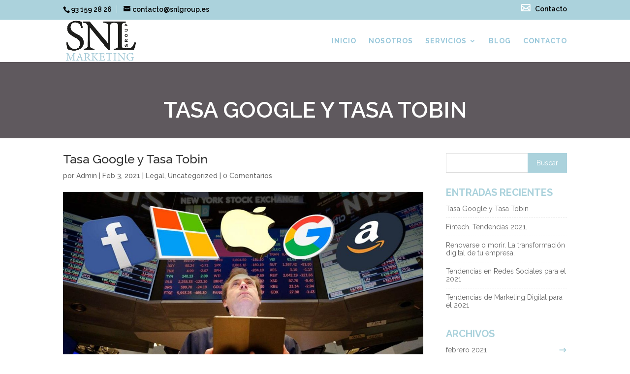

--- FILE ---
content_type: text/html; charset=UTF-8
request_url: https://snlmarketing.es/uncategorized/tasa-google-y-tasa-tobin/
body_size: 15420
content:
<!DOCTYPE html>
<html lang="es">
<head>
	<meta charset="UTF-8" />
<meta http-equiv="X-UA-Compatible" content="IE=edge">
	<link rel="pingback" href="https://snlmarketing.es/xmlrpc.php" />

	<script type="text/javascript">
		document.documentElement.className = 'js';
	</script>

	<title>Tasa Google y Tasa Tobin | SNL Marketing</title>
<meta name='robots' content='max-image-preview:large' />
	<style>img:is([sizes="auto" i], [sizes^="auto," i]) { contain-intrinsic-size: 3000px 1500px }</style>
	<link rel='dns-prefetch' href='//www.googletagmanager.com' />
<link rel='dns-prefetch' href='//fonts.googleapis.com' />
<link rel="alternate" type="application/rss+xml" title="SNL Marketing &raquo; Feed" href="https://snlmarketing.es/feed/" />
<link rel="alternate" type="application/rss+xml" title="SNL Marketing &raquo; Feed de los comentarios" href="https://snlmarketing.es/comments/feed/" />
<link rel="alternate" type="application/rss+xml" title="SNL Marketing &raquo; Comentario Tasa Google y Tasa Tobin del feed" href="https://snlmarketing.es/uncategorized/tasa-google-y-tasa-tobin/feed/" />
<meta content="DCT Finance v.1.0.5" name="generator"/>
<link rel='stylesheet' id='wp-block-library-css' href='https://snlmarketing.es/wp-includes/css/dist/block-library/style.min.css?ver=6.8.3' type='text/css' media='all' />
<style id='wp-block-library-theme-inline-css' type='text/css'>
.wp-block-audio :where(figcaption){color:#555;font-size:13px;text-align:center}.is-dark-theme .wp-block-audio :where(figcaption){color:#ffffffa6}.wp-block-audio{margin:0 0 1em}.wp-block-code{border:1px solid #ccc;border-radius:4px;font-family:Menlo,Consolas,monaco,monospace;padding:.8em 1em}.wp-block-embed :where(figcaption){color:#555;font-size:13px;text-align:center}.is-dark-theme .wp-block-embed :where(figcaption){color:#ffffffa6}.wp-block-embed{margin:0 0 1em}.blocks-gallery-caption{color:#555;font-size:13px;text-align:center}.is-dark-theme .blocks-gallery-caption{color:#ffffffa6}:root :where(.wp-block-image figcaption){color:#555;font-size:13px;text-align:center}.is-dark-theme :root :where(.wp-block-image figcaption){color:#ffffffa6}.wp-block-image{margin:0 0 1em}.wp-block-pullquote{border-bottom:4px solid;border-top:4px solid;color:currentColor;margin-bottom:1.75em}.wp-block-pullquote cite,.wp-block-pullquote footer,.wp-block-pullquote__citation{color:currentColor;font-size:.8125em;font-style:normal;text-transform:uppercase}.wp-block-quote{border-left:.25em solid;margin:0 0 1.75em;padding-left:1em}.wp-block-quote cite,.wp-block-quote footer{color:currentColor;font-size:.8125em;font-style:normal;position:relative}.wp-block-quote:where(.has-text-align-right){border-left:none;border-right:.25em solid;padding-left:0;padding-right:1em}.wp-block-quote:where(.has-text-align-center){border:none;padding-left:0}.wp-block-quote.is-large,.wp-block-quote.is-style-large,.wp-block-quote:where(.is-style-plain){border:none}.wp-block-search .wp-block-search__label{font-weight:700}.wp-block-search__button{border:1px solid #ccc;padding:.375em .625em}:where(.wp-block-group.has-background){padding:1.25em 2.375em}.wp-block-separator.has-css-opacity{opacity:.4}.wp-block-separator{border:none;border-bottom:2px solid;margin-left:auto;margin-right:auto}.wp-block-separator.has-alpha-channel-opacity{opacity:1}.wp-block-separator:not(.is-style-wide):not(.is-style-dots){width:100px}.wp-block-separator.has-background:not(.is-style-dots){border-bottom:none;height:1px}.wp-block-separator.has-background:not(.is-style-wide):not(.is-style-dots){height:2px}.wp-block-table{margin:0 0 1em}.wp-block-table td,.wp-block-table th{word-break:normal}.wp-block-table :where(figcaption){color:#555;font-size:13px;text-align:center}.is-dark-theme .wp-block-table :where(figcaption){color:#ffffffa6}.wp-block-video :where(figcaption){color:#555;font-size:13px;text-align:center}.is-dark-theme .wp-block-video :where(figcaption){color:#ffffffa6}.wp-block-video{margin:0 0 1em}:root :where(.wp-block-template-part.has-background){margin-bottom:0;margin-top:0;padding:1.25em 2.375em}
</style>
<link rel='stylesheet' id='wp-components-css' href='https://snlmarketing.es/wp-includes/css/dist/components/style.min.css?ver=6.8.3' type='text/css' media='all' />
<link rel='stylesheet' id='wp-preferences-css' href='https://snlmarketing.es/wp-includes/css/dist/preferences/style.min.css?ver=6.8.3' type='text/css' media='all' />
<link rel='stylesheet' id='wp-block-editor-css' href='https://snlmarketing.es/wp-includes/css/dist/block-editor/style.min.css?ver=6.8.3' type='text/css' media='all' />
<link rel='stylesheet' id='popup-maker-block-library-style-css' href='https://snlmarketing.es/wp-content/plugins/popup-maker/dist/packages/block-library-style.css?ver=dbea705cfafe089d65f1' type='text/css' media='all' />
<style id='global-styles-inline-css' type='text/css'>
:root{--wp--preset--aspect-ratio--square: 1;--wp--preset--aspect-ratio--4-3: 4/3;--wp--preset--aspect-ratio--3-4: 3/4;--wp--preset--aspect-ratio--3-2: 3/2;--wp--preset--aspect-ratio--2-3: 2/3;--wp--preset--aspect-ratio--16-9: 16/9;--wp--preset--aspect-ratio--9-16: 9/16;--wp--preset--color--black: #000000;--wp--preset--color--cyan-bluish-gray: #abb8c3;--wp--preset--color--white: #ffffff;--wp--preset--color--pale-pink: #f78da7;--wp--preset--color--vivid-red: #cf2e2e;--wp--preset--color--luminous-vivid-orange: #ff6900;--wp--preset--color--luminous-vivid-amber: #fcb900;--wp--preset--color--light-green-cyan: #7bdcb5;--wp--preset--color--vivid-green-cyan: #00d084;--wp--preset--color--pale-cyan-blue: #8ed1fc;--wp--preset--color--vivid-cyan-blue: #0693e3;--wp--preset--color--vivid-purple: #9b51e0;--wp--preset--gradient--vivid-cyan-blue-to-vivid-purple: linear-gradient(135deg,rgba(6,147,227,1) 0%,rgb(155,81,224) 100%);--wp--preset--gradient--light-green-cyan-to-vivid-green-cyan: linear-gradient(135deg,rgb(122,220,180) 0%,rgb(0,208,130) 100%);--wp--preset--gradient--luminous-vivid-amber-to-luminous-vivid-orange: linear-gradient(135deg,rgba(252,185,0,1) 0%,rgba(255,105,0,1) 100%);--wp--preset--gradient--luminous-vivid-orange-to-vivid-red: linear-gradient(135deg,rgba(255,105,0,1) 0%,rgb(207,46,46) 100%);--wp--preset--gradient--very-light-gray-to-cyan-bluish-gray: linear-gradient(135deg,rgb(238,238,238) 0%,rgb(169,184,195) 100%);--wp--preset--gradient--cool-to-warm-spectrum: linear-gradient(135deg,rgb(74,234,220) 0%,rgb(151,120,209) 20%,rgb(207,42,186) 40%,rgb(238,44,130) 60%,rgb(251,105,98) 80%,rgb(254,248,76) 100%);--wp--preset--gradient--blush-light-purple: linear-gradient(135deg,rgb(255,206,236) 0%,rgb(152,150,240) 100%);--wp--preset--gradient--blush-bordeaux: linear-gradient(135deg,rgb(254,205,165) 0%,rgb(254,45,45) 50%,rgb(107,0,62) 100%);--wp--preset--gradient--luminous-dusk: linear-gradient(135deg,rgb(255,203,112) 0%,rgb(199,81,192) 50%,rgb(65,88,208) 100%);--wp--preset--gradient--pale-ocean: linear-gradient(135deg,rgb(255,245,203) 0%,rgb(182,227,212) 50%,rgb(51,167,181) 100%);--wp--preset--gradient--electric-grass: linear-gradient(135deg,rgb(202,248,128) 0%,rgb(113,206,126) 100%);--wp--preset--gradient--midnight: linear-gradient(135deg,rgb(2,3,129) 0%,rgb(40,116,252) 100%);--wp--preset--font-size--small: 13px;--wp--preset--font-size--medium: 20px;--wp--preset--font-size--large: 36px;--wp--preset--font-size--x-large: 42px;--wp--preset--spacing--20: 0.44rem;--wp--preset--spacing--30: 0.67rem;--wp--preset--spacing--40: 1rem;--wp--preset--spacing--50: 1.5rem;--wp--preset--spacing--60: 2.25rem;--wp--preset--spacing--70: 3.38rem;--wp--preset--spacing--80: 5.06rem;--wp--preset--shadow--natural: 6px 6px 9px rgba(0, 0, 0, 0.2);--wp--preset--shadow--deep: 12px 12px 50px rgba(0, 0, 0, 0.4);--wp--preset--shadow--sharp: 6px 6px 0px rgba(0, 0, 0, 0.2);--wp--preset--shadow--outlined: 6px 6px 0px -3px rgba(255, 255, 255, 1), 6px 6px rgba(0, 0, 0, 1);--wp--preset--shadow--crisp: 6px 6px 0px rgba(0, 0, 0, 1);}:root { --wp--style--global--content-size: 823px;--wp--style--global--wide-size: 1080px; }:where(body) { margin: 0; }.wp-site-blocks > .alignleft { float: left; margin-right: 2em; }.wp-site-blocks > .alignright { float: right; margin-left: 2em; }.wp-site-blocks > .aligncenter { justify-content: center; margin-left: auto; margin-right: auto; }:where(.is-layout-flex){gap: 0.5em;}:where(.is-layout-grid){gap: 0.5em;}.is-layout-flow > .alignleft{float: left;margin-inline-start: 0;margin-inline-end: 2em;}.is-layout-flow > .alignright{float: right;margin-inline-start: 2em;margin-inline-end: 0;}.is-layout-flow > .aligncenter{margin-left: auto !important;margin-right: auto !important;}.is-layout-constrained > .alignleft{float: left;margin-inline-start: 0;margin-inline-end: 2em;}.is-layout-constrained > .alignright{float: right;margin-inline-start: 2em;margin-inline-end: 0;}.is-layout-constrained > .aligncenter{margin-left: auto !important;margin-right: auto !important;}.is-layout-constrained > :where(:not(.alignleft):not(.alignright):not(.alignfull)){max-width: var(--wp--style--global--content-size);margin-left: auto !important;margin-right: auto !important;}.is-layout-constrained > .alignwide{max-width: var(--wp--style--global--wide-size);}body .is-layout-flex{display: flex;}.is-layout-flex{flex-wrap: wrap;align-items: center;}.is-layout-flex > :is(*, div){margin: 0;}body .is-layout-grid{display: grid;}.is-layout-grid > :is(*, div){margin: 0;}body{padding-top: 0px;padding-right: 0px;padding-bottom: 0px;padding-left: 0px;}a:where(:not(.wp-element-button)){text-decoration: underline;}:root :where(.wp-element-button, .wp-block-button__link){background-color: #32373c;border-width: 0;color: #fff;font-family: inherit;font-size: inherit;line-height: inherit;padding: calc(0.667em + 2px) calc(1.333em + 2px);text-decoration: none;}.has-black-color{color: var(--wp--preset--color--black) !important;}.has-cyan-bluish-gray-color{color: var(--wp--preset--color--cyan-bluish-gray) !important;}.has-white-color{color: var(--wp--preset--color--white) !important;}.has-pale-pink-color{color: var(--wp--preset--color--pale-pink) !important;}.has-vivid-red-color{color: var(--wp--preset--color--vivid-red) !important;}.has-luminous-vivid-orange-color{color: var(--wp--preset--color--luminous-vivid-orange) !important;}.has-luminous-vivid-amber-color{color: var(--wp--preset--color--luminous-vivid-amber) !important;}.has-light-green-cyan-color{color: var(--wp--preset--color--light-green-cyan) !important;}.has-vivid-green-cyan-color{color: var(--wp--preset--color--vivid-green-cyan) !important;}.has-pale-cyan-blue-color{color: var(--wp--preset--color--pale-cyan-blue) !important;}.has-vivid-cyan-blue-color{color: var(--wp--preset--color--vivid-cyan-blue) !important;}.has-vivid-purple-color{color: var(--wp--preset--color--vivid-purple) !important;}.has-black-background-color{background-color: var(--wp--preset--color--black) !important;}.has-cyan-bluish-gray-background-color{background-color: var(--wp--preset--color--cyan-bluish-gray) !important;}.has-white-background-color{background-color: var(--wp--preset--color--white) !important;}.has-pale-pink-background-color{background-color: var(--wp--preset--color--pale-pink) !important;}.has-vivid-red-background-color{background-color: var(--wp--preset--color--vivid-red) !important;}.has-luminous-vivid-orange-background-color{background-color: var(--wp--preset--color--luminous-vivid-orange) !important;}.has-luminous-vivid-amber-background-color{background-color: var(--wp--preset--color--luminous-vivid-amber) !important;}.has-light-green-cyan-background-color{background-color: var(--wp--preset--color--light-green-cyan) !important;}.has-vivid-green-cyan-background-color{background-color: var(--wp--preset--color--vivid-green-cyan) !important;}.has-pale-cyan-blue-background-color{background-color: var(--wp--preset--color--pale-cyan-blue) !important;}.has-vivid-cyan-blue-background-color{background-color: var(--wp--preset--color--vivid-cyan-blue) !important;}.has-vivid-purple-background-color{background-color: var(--wp--preset--color--vivid-purple) !important;}.has-black-border-color{border-color: var(--wp--preset--color--black) !important;}.has-cyan-bluish-gray-border-color{border-color: var(--wp--preset--color--cyan-bluish-gray) !important;}.has-white-border-color{border-color: var(--wp--preset--color--white) !important;}.has-pale-pink-border-color{border-color: var(--wp--preset--color--pale-pink) !important;}.has-vivid-red-border-color{border-color: var(--wp--preset--color--vivid-red) !important;}.has-luminous-vivid-orange-border-color{border-color: var(--wp--preset--color--luminous-vivid-orange) !important;}.has-luminous-vivid-amber-border-color{border-color: var(--wp--preset--color--luminous-vivid-amber) !important;}.has-light-green-cyan-border-color{border-color: var(--wp--preset--color--light-green-cyan) !important;}.has-vivid-green-cyan-border-color{border-color: var(--wp--preset--color--vivid-green-cyan) !important;}.has-pale-cyan-blue-border-color{border-color: var(--wp--preset--color--pale-cyan-blue) !important;}.has-vivid-cyan-blue-border-color{border-color: var(--wp--preset--color--vivid-cyan-blue) !important;}.has-vivid-purple-border-color{border-color: var(--wp--preset--color--vivid-purple) !important;}.has-vivid-cyan-blue-to-vivid-purple-gradient-background{background: var(--wp--preset--gradient--vivid-cyan-blue-to-vivid-purple) !important;}.has-light-green-cyan-to-vivid-green-cyan-gradient-background{background: var(--wp--preset--gradient--light-green-cyan-to-vivid-green-cyan) !important;}.has-luminous-vivid-amber-to-luminous-vivid-orange-gradient-background{background: var(--wp--preset--gradient--luminous-vivid-amber-to-luminous-vivid-orange) !important;}.has-luminous-vivid-orange-to-vivid-red-gradient-background{background: var(--wp--preset--gradient--luminous-vivid-orange-to-vivid-red) !important;}.has-very-light-gray-to-cyan-bluish-gray-gradient-background{background: var(--wp--preset--gradient--very-light-gray-to-cyan-bluish-gray) !important;}.has-cool-to-warm-spectrum-gradient-background{background: var(--wp--preset--gradient--cool-to-warm-spectrum) !important;}.has-blush-light-purple-gradient-background{background: var(--wp--preset--gradient--blush-light-purple) !important;}.has-blush-bordeaux-gradient-background{background: var(--wp--preset--gradient--blush-bordeaux) !important;}.has-luminous-dusk-gradient-background{background: var(--wp--preset--gradient--luminous-dusk) !important;}.has-pale-ocean-gradient-background{background: var(--wp--preset--gradient--pale-ocean) !important;}.has-electric-grass-gradient-background{background: var(--wp--preset--gradient--electric-grass) !important;}.has-midnight-gradient-background{background: var(--wp--preset--gradient--midnight) !important;}.has-small-font-size{font-size: var(--wp--preset--font-size--small) !important;}.has-medium-font-size{font-size: var(--wp--preset--font-size--medium) !important;}.has-large-font-size{font-size: var(--wp--preset--font-size--large) !important;}.has-x-large-font-size{font-size: var(--wp--preset--font-size--x-large) !important;}
:where(.wp-block-post-template.is-layout-flex){gap: 1.25em;}:where(.wp-block-post-template.is-layout-grid){gap: 1.25em;}
:where(.wp-block-columns.is-layout-flex){gap: 2em;}:where(.wp-block-columns.is-layout-grid){gap: 2em;}
:root :where(.wp-block-pullquote){font-size: 1.5em;line-height: 1.6;}
</style>
<link rel='stylesheet' id='et-builder-googlefonts-cached-css' href='https://fonts.googleapis.com/css?family=Raleway:100,200,300,regular,500,600,700,800,900,100italic,200italic,300italic,italic,500italic,600italic,700italic,800italic,900italic&#038;subset=latin,latin-ext&#038;display=swap' type='text/css' media='all' />
<link rel='stylesheet' id='divi-style-parent-css' href='https://snlmarketing.es/wp-content/themes/Divi/style-static.min.css?ver=4.23.2' type='text/css' media='all' />
<link rel='stylesheet' id='dct-owl-carousel-css' href='https://snlmarketing.es/wp-content/themes/DCT_Finance/assets/css/owl.carousel.min.css?ver=6.8.3' type='text/css' media='all' />
<link rel='stylesheet' id='dct-owl-theme-css' href='https://snlmarketing.es/wp-content/themes/DCT_Finance/assets/css/owl.theme.min.css?ver=6.8.3' type='text/css' media='all' />
<link rel='stylesheet' id='divi-style-pum-css' href='https://snlmarketing.es/wp-content/themes/DCT_Finance/style.css?ver=4.23.2' type='text/css' media='all' />
<script type="text/javascript" src="https://snlmarketing.es/wp-includes/js/jquery/jquery.min.js?ver=3.7.1" id="jquery-core-js"></script>
<script type="text/javascript" src="https://snlmarketing.es/wp-includes/js/jquery/jquery-migrate.min.js?ver=3.4.1" id="jquery-migrate-js"></script>

<!-- Fragmento de código de la etiqueta de Google (gtag.js) añadida por Site Kit -->
<!-- Fragmento de código de Google Analytics añadido por Site Kit -->
<script type="text/javascript" src="https://www.googletagmanager.com/gtag/js?id=G-6D518J2HF4" id="google_gtagjs-js" async></script>
<script type="text/javascript" id="google_gtagjs-js-after">
/* <![CDATA[ */
window.dataLayer = window.dataLayer || [];function gtag(){dataLayer.push(arguments);}
gtag("set","linker",{"domains":["snlmarketing.es"]});
gtag("js", new Date());
gtag("set", "developer_id.dZTNiMT", true);
gtag("config", "G-6D518J2HF4");
/* ]]> */
</script>
<link rel="https://api.w.org/" href="https://snlmarketing.es/wp-json/" /><link rel="alternate" title="JSON" type="application/json" href="https://snlmarketing.es/wp-json/wp/v2/posts/4382166" /><link rel="EditURI" type="application/rsd+xml" title="RSD" href="https://snlmarketing.es/xmlrpc.php?rsd" />
<meta name="generator" content="WordPress 6.8.3" />
<link rel="canonical" href="https://snlmarketing.es/uncategorized/tasa-google-y-tasa-tobin/" />
<link rel='shortlink' href='https://snlmarketing.es/?p=4382166' />
<link rel="alternate" title="oEmbed (JSON)" type="application/json+oembed" href="https://snlmarketing.es/wp-json/oembed/1.0/embed?url=https%3A%2F%2Fsnlmarketing.es%2Funcategorized%2Ftasa-google-y-tasa-tobin%2F" />
<link rel="alternate" title="oEmbed (XML)" type="text/xml+oembed" href="https://snlmarketing.es/wp-json/oembed/1.0/embed?url=https%3A%2F%2Fsnlmarketing.es%2Funcategorized%2Ftasa-google-y-tasa-tobin%2F&#038;format=xml" />
<meta name="generator" content="Site Kit by Google 1.163.0" />


<style type="text/css">



		.preloader{position:fixed;top:0;left:0;right:0;bottom:0; z-index:100000;height:100%;width:100%;overflow:hidden !important;z-index:9999999999999999;background-color: #fefefe;}



	.preloader .status{width:100px;height:100px;position:absolute;left:50%;top:50%;background-repeat:no-repeat;background-position:center;-webkit-background-size:cover;background-size:cover;margin:-50px 0 0 -50px;}



	</style>



<meta name="viewport" content="width=device-width, initial-scale=1.0, maximum-scale=1.0, user-scalable=0" /><style type="text/css" id="custom-background-css">
body.custom-background { background-color: #ffffff; }
</style>
	<!-- Google tag (gtag.js) -->
<script async src="https://www.googletagmanager.com/gtag/js?id=G-6D518J2HF4"></script>
<script>
  window.dataLayer = window.dataLayer || [];
  function gtag(){dataLayer.push(arguments);}
  gtag('js', new Date());

  gtag('config', 'G-6D518J2HF4');
</script><link rel="icon" href="https://snlmarketing.es/wp-content/uploads/2023/01/cropped-unnamed-3-scaled-1-32x32.jpeg" sizes="32x32" />
<link rel="icon" href="https://snlmarketing.es/wp-content/uploads/2023/01/cropped-unnamed-3-scaled-1-192x192.jpeg" sizes="192x192" />
<link rel="apple-touch-icon" href="https://snlmarketing.es/wp-content/uploads/2023/01/cropped-unnamed-3-scaled-1-180x180.jpeg" />
<meta name="msapplication-TileImage" content="https://snlmarketing.es/wp-content/uploads/2023/01/cropped-unnamed-3-scaled-1-270x270.jpeg" />
<link rel="stylesheet" id="et-divi-customizer-global-cached-inline-styles" href="https://snlmarketing.es/wp-content/et-cache/global/et-divi-customizer-global.min.css?ver=1768298301" /></head>
<body class="wp-singular post-template-default single single-post postid-4382166 single-format-standard custom-background wp-theme-Divi wp-child-theme-DCT_Finance et_pb_button_helper_class et_fixed_nav et_show_nav et_pb_show_title et_secondary_nav_enabled et_secondary_nav_two_panels et_primary_nav_dropdown_animation_flip et_secondary_nav_dropdown_animation_expand et_header_style_left et_pb_footer_columns4 et_cover_background et_pb_gutter osx et_pb_gutters3 et_right_sidebar et_divi_theme et-db">
	<div id="page-container">

					<div id="top-header">
			<div class="container clearfix">

			
				<div id="et-info">
									<span id="et-info-phone">93 159 28 26</span>
				
									<a href="mailto:contacto@snlgroup.es"><span id="et-info-email">contacto@snlgroup.es</span></a>
				
								</div>

			
				<div id="et-secondary-menu">
				<ul id="et-secondary-nav" class="menu"><li class="dct-quote menu-item menu-item-type-custom menu-item-object-custom menu-item-32231"><a href="/contacto">Contacto</a></li>
</ul>				</div>

			</div>
		</div>
		
	
			<header id="main-header" data-height-onload="71">
			<div class="container clearfix et_menu_container">
							<div class="logo_container">
					<span class="logo_helper"></span>
					<a href="https://snlmarketing.es/">
						<img src="http://snlmarketing.es/wp-content/uploads/2022/12/Logo-SNL-Group-2022-pantones-V1-tracat_Mesa-de-trabajo-1-copia.webp" width="733" height="434" alt="SNL Marketing" id="logo" data-height-percentage="100" />
					</a>
				</div>
							<div id="et-top-navigation" data-height="71" data-fixed-height="40">
											<nav id="top-menu-nav">
						<ul id="top-menu" class="nav"><li id="menu-item-213414" class="menu-item menu-item-type-post_type menu-item-object-page menu-item-home menu-item-213414"><a href="https://snlmarketing.es/">Inicio</a></li>
<li id="menu-item-4381294" class="menu-item menu-item-type-post_type menu-item-object-page menu-item-4381294"><a href="https://snlmarketing.es/nosotros/">Nosotros</a></li>
<li id="menu-item-2126" class="menu-item menu-item-type-post_type menu-item-object-page menu-item-has-children menu-item-2126"><a href="https://snlmarketing.es/servicios/">Servicios</a>
<ul class="sub-menu">
	<li id="menu-item-4382048" class="menu-item menu-item-type-post_type menu-item-object-page menu-item-4382048"><a href="https://snlmarketing.es/estrategia-marketing-digital/">Estrategia Marketing Digital</a></li>
	<li id="menu-item-4382047" class="menu-item menu-item-type-post_type menu-item-object-page menu-item-4382047"><a href="https://snlmarketing.es/desarrollo-web/">Diseño web</a></li>
	<li id="menu-item-4382049" class="menu-item menu-item-type-post_type menu-item-object-page menu-item-4382049"><a href="https://snlmarketing.es/seo/">SEO</a></li>
	<li id="menu-item-4382046" class="menu-item menu-item-type-post_type menu-item-object-page menu-item-4382046"><a href="https://snlmarketing.es/marketing-de-contenidos/">Marketing de contenidos</a></li>
	<li id="menu-item-4382045" class="menu-item menu-item-type-post_type menu-item-object-page menu-item-4382045"><a href="https://snlmarketing.es/email-marketing/">Email Marketing</a></li>
	<li id="menu-item-4382044" class="menu-item menu-item-type-post_type menu-item-object-page menu-item-4382044"><a href="https://snlmarketing.es/sem/">SEM</a></li>
	<li id="menu-item-4382043" class="menu-item menu-item-type-post_type menu-item-object-page menu-item-4382043"><a href="https://snlmarketing.es/redes-sociales/">Redes Sociales</a></li>
	<li id="menu-item-4382042" class="menu-item menu-item-type-post_type menu-item-object-page menu-item-4382042"><a href="https://snlmarketing.es/bonus-formacion/">Bonus Formación</a></li>
</ul>
</li>
<li id="menu-item-31937" class="menu-item menu-item-type-post_type menu-item-object-page menu-item-31937"><a href="https://snlmarketing.es/blog/">Blog</a></li>
<li id="menu-item-31923" class="menu-item menu-item-type-post_type menu-item-object-page menu-item-31923"><a href="https://snlmarketing.es/contacto/">Contacto</a></li>
</ul>						</nav>
					
					
					
					
					<div id="et_mobile_nav_menu">
				<div class="mobile_nav closed">
					<span class="select_page">Seleccionar página</span>
					<span class="mobile_menu_bar mobile_menu_bar_toggle"></span>
				</div>
			</div>				</div> <!-- #et-top-navigation -->
			</div> <!-- .container -->
					</header> <!-- #main-header -->
			<div id="et-main-area">
	
                <div class="et_pb_section" id="dct-custom-header" >

                  <div class="et_pb_row">

                    <div class="et_pb_column ">

                        <h1>

                            Tasa Google y Tasa Tobin
                        </h1>

                    </div>

                  </div>

                </div>

        
<div id="main-content">
		<div class="container">
		<div id="content-area" class="clearfix">
			<div id="left-area">
											<article id="post-4382166" class="et_pb_post post-4382166 post type-post status-publish format-standard has-post-thumbnail hentry category-legal category-uncategorized">
											<div class="et_post_meta_wrapper">
							<h1 class="entry-title">Tasa Google y Tasa Tobin</h1>

						<p class="post-meta"> por <span class="author vcard"><a href="https://snlmarketing.es/author/ari/" title="Mensajes de Admin" rel="author">Admin</a></span> | <span class="published">Feb 3, 2021</span> | <a href="https://snlmarketing.es/category/legal/" rel="category tag">Legal</a>, <a href="https://snlmarketing.es/category/uncategorized/" rel="category tag">Uncategorized</a> | <span class="comments-number"><a href="https://snlmarketing.es/uncategorized/tasa-google-y-tasa-tobin/#respond">0 Comentarios</a></span></p><img src="https://snlmarketing.es/wp-content/uploads/2021/02/el-imperio-de-las-famag-contraataca-su-influencia-sigue-intacta-pese-a-las-caidas-1080x675.jpeg" alt="" class="" width="1080" height="675" srcset="https://snlmarketing.es/wp-content/uploads/2021/02/el-imperio-de-las-famag-contraataca-su-influencia-sigue-intacta-pese-a-las-caidas-1080x675.jpeg 1080w, https://snlmarketing.es/wp-content/uploads/2021/02/el-imperio-de-las-famag-contraataca-su-influencia-sigue-intacta-pese-a-las-caidas-980x551.jpeg 980w, https://snlmarketing.es/wp-content/uploads/2021/02/el-imperio-de-las-famag-contraataca-su-influencia-sigue-intacta-pese-a-las-caidas-480x270.jpeg 480w" sizes="(min-width: 0px) and (max-width: 480px) 480px, (min-width: 481px) and (max-width: 980px) 980px, (min-width: 981px) 1080px, 100vw" />
												</div>
				
					<div class="entry-content">
					<p>En enero de 2021 entraron en vigor dos nuevas figuras impositivas: la <strong>Tasa Google</strong> y la <strong>Tasa Tobin</strong>. Con estos dos gravámenes el gobierno tiene previsto recaudar 1,800 millones de euros. Éstos tienen un carácter provisional hasta que se llegue a un acuerdo a nivel mundial o europeo (a través del G-20 o la OCDE) y, aunque ya estén en vigor, es necesario contar antes con la publicación de los reglamentos de ambos impuestos que el Ministerio de Hacienda espera aprobar próximamente.</p>
<p>La <strong>Tasa Google</strong> es un impuesto de 3% aplicable a todas las empresas que acrediten, como mínimo, ganancias por 750 millones de euros anuales y con unos ingresos en España superiores a los 3 millones de euros.</p>
<p>Esta tasa impactará en las que ofrezcan estos servicios:</p>
<p>. <strong>Servicios de publicidad en línea</strong>, es decir, a aquellas plataformas que vendan espacios de publicidad.</p>
<p>. <strong>Servicios de intermediación en línea</strong> (plataformas online como marketplaces, redes sociales o tiendas de aplicaciones).</p>
<p>. <strong>Servicio transmisión de datos</strong> (venta de datos generados a partir de información proporcionada por el usuario).</p>
<p>Buscadores como <strong>Google</strong>, plataformas digitales como <strong>Amazon</strong>, redes sociales como <strong>Facebook</strong>, plataformas de streaming como <strong>Netflix</strong> o <strong>Spotify</strong>, serán unas de las principales afectadas.</p>
<p>Quedarán exentos aquellos que no superen las cifras de negocio comentadas anteriormente, así como aquellas páginas web en los que el proveedor vende directamente sus productos o servicios o la venta online entre usuarios como plataformas de venta de segunda mano.</p>
<p>En el caso de la <strong>Tasa Tobin</strong>, esta repercutirá en las transacciones financieras. En un impuesto para la compra y venta de acciones que grava al 0,2% las operaciones de adquisición de acciones emitidas en España de empresas cuya capitalización bursátil sea superior a 1.000 millones de euros. No se gravará la compra de acciones de pymes y empresas no cotizadas. Con esta medida el Gobierno prevé recaudar 850 millones de euros anuales.</p>
<p>La Agencia Tributaria publicó una lista de sociedades españolas con un valor de capitalización bursátil a 1.000 millones de euros.</p>
<p>Estando a la cabeza <strong>Inditex</strong> (82.778 millones), <strong>Iberdrola</strong> (71.501 millones) y <strong>Banco Santander</strong> (46.455 millones), junto a <strong>BBVA</strong> (27.044 millones), <strong>Amadeus </strong>(26.579 millones), <strong>Cellnex</strong> (24.578 millones) y <strong>Endesa</strong> (23.832 millones).</p>
<p>Les siguen Aena, Siemens Gamesa, Naturgy, Telefónica, Ferrovial, la filial española de EDP Renovaveis, Grifols, CaixaBank, Repsol, Red Eléctrica, IAG, ACS, Acciona, Enagás, Mapfre, Bankia,Colonial, Bankinter, <strong>Fluidra</strong>, Merlin Properties, FCC, Grupo Catalana Occidente, Ebro Foods, Viscofan, Zardoya Otis, Vidrala, Solaria Energía y Medio Ambiente, CIE Automotive o Acerinox.</p>
<p>También gravará la tasa Tobin a la compra de acciones de Corporación Financiera Alba, Laboratorios Farmacéuticos Rovi, Logista, Gestamp Automoción, Banco Sabadell, Almirall, Euskaltel, NH Hotel Group, <strong>PharmaMar</strong>, Prosegur, Mediaset, Amrest Holdings, Prosegur Cash, CAF, Melià Hotels International, Sacyr, Applus Services, Indra, Unicaja y Faes Farma.</p>
<p>&nbsp;</p>
<p>&nbsp;</p>
					</div>
					<div class="et_post_meta_wrapper">
					

<section id="comment-wrap">
		   <div id="comment-section" class="nocomments">
		  
		  	   </div>
					<div id="respond" class="comment-respond">
		<h3 id="reply-title" class="comment-reply-title"><span>Enviar comentario</span> <small><a rel="nofollow" id="cancel-comment-reply-link" href="/uncategorized/tasa-google-y-tasa-tobin/#respond" style="display:none;">Cancelar la respuesta</a></small></h3><p class="must-log-in">Lo siento, debes estar <a href="https://snlmarketing.es/wp-login.php?redirect_to=https%3A%2F%2Fsnlmarketing.es%2Funcategorized%2Ftasa-google-y-tasa-tobin%2F">conectado</a> para publicar un comentario.</p>	</div><!-- #respond -->
		</section>					</div>
				</article>

						</div>

				<div id="sidebar">
		<div id="search-3" class="et_pb_widget widget_search"><form role="search" method="get" id="searchform" class="searchform" action="https://snlmarketing.es/">
				<div>
					<label class="screen-reader-text" for="s">Buscar:</label>
					<input type="text" value="" name="s" id="s" />
					<input type="submit" id="searchsubmit" value="Buscar" />
				</div>
			</form></div>
		<div id="recent-posts-3" class="et_pb_widget widget_recent_entries">
		<h4 class="widgettitle">Entradas recientes</h4>
		<ul>
											<li>
					<a href="https://snlmarketing.es/uncategorized/tasa-google-y-tasa-tobin/" aria-current="page">Tasa Google y Tasa Tobin</a>
									</li>
											<li>
					<a href="https://snlmarketing.es/organizacion-empresarial/fintech-tendencias-2021/">Fintech. Tendencias 2021.</a>
									</li>
											<li>
					<a href="https://snlmarketing.es/organizacion-empresarial/renovarse-o-morir-la-transformacion-digital-de-tu-empresa/">Renovarse o morir. La transformación digital de tu empresa.</a>
									</li>
											<li>
					<a href="https://snlmarketing.es/redes-sociales/tendencias-en-redes-sociales-para-el-2021/">Tendencias en Redes Sociales para el 2021</a>
									</li>
											<li>
					<a href="https://snlmarketing.es/organizacion-empresarial/tendencias-de-marketing-digital-para-el-2021/">Tendencias de Marketing Digital para el 2021</a>
									</li>
					</ul>

		</div><div id="archives-3" class="et_pb_widget widget_archive"><h4 class="widgettitle">Archivos</h4>
			<ul>
					<li><a href='https://snlmarketing.es/2021/02/'>febrero 2021</a></li>
	<li><a href='https://snlmarketing.es/2021/01/'>enero 2021</a></li>
	<li><a href='https://snlmarketing.es/2020/12/'>diciembre 2020</a></li>
	<li><a href='https://snlmarketing.es/2020/11/'>noviembre 2020</a></li>
	<li><a href='https://snlmarketing.es/2020/10/'>octubre 2020</a></li>
			</ul>

			</div><div id="categories-3" class="et_pb_widget widget_categories"><h4 class="widgettitle">Categorías</h4>
			<ul>
					<li class="cat-item cat-item-23"><a href="https://snlmarketing.es/category/legal/">Legal</a>
</li>
	<li class="cat-item cat-item-21"><a href="https://snlmarketing.es/category/organizacion-empresarial/">Organización empresarial</a>
</li>
	<li class="cat-item cat-item-22"><a href="https://snlmarketing.es/category/redes-sociales/">Redes Sociales</a>
</li>
	<li class="cat-item cat-item-1"><a href="https://snlmarketing.es/category/uncategorized/">Uncategorized</a>
</li>
			</ul>

			</div>	</div>
		</div>
	</div>
	</div>

<style type="text/css">
		:root {
			--color-1: #abd2dc;
		}
		</style>
  

	<style type="text/css">

	@media only screen and (max-width: 980px){
			
			/*Change Mobile Fix header Background Color Here*/
			.et_fixed_nav #main-header.et-fixed-header{ background: #0a0a0a!important;}

		/*Change Mobile Header Background Color Here*/
		#main-header, #main-header .nav li ul, .et-search-form, #main-header .et_mobile_menu {background-color:#0a0a0a!important; !important;}

		/*Mobile Menu List Active Menu Color Change Here*/
		.mobile_nav ul#mobile_menu .current_page_item > a{color:#ffc03a!important;}
		/*Mobile Menu List Color Change Here*/
		.et_mobile_menu li a{color:#ffffff !important;}
		
		/*Mobile Menu Bar Color Change Here*/
		.mobile_menu_bar:before{color:#ffffff!important;}
		/*Mobile Menu List Active Menu Color Change Here*/
		.mobile_nav.opened .mobile_menu_bar:before{color:#ffffff !important}
		
		.et_header_style_split #main-header {padding:0px 0px;}
		.et_header_style_split #main-header .mobile_nav {background-color: transparent;}
		.et_header_style_split #et_mobile_nav_menu {margin-top:0px;}
		
		
		
		/*Change Mobile Header Background Color Here*/
		#main-header, #main-header .nav li ul, .et-search-form, #main-header .et_mobile_menu {z-index: 999999;}
		.et_header_style_split #et_top_search, .et_vertical_nav.et_header_style_split #main-header #et_top_search {display:block !important;position:absolute;right:0px;color:#000 !important;margin-top:10px;}
		#main-header .container.clearfix.et_menu_container{width:100%;padding:10px 0}
		
		
		#mobile_menu{display:block!important;min-height:100vh;height:100%;top:0;left:-100%;position:fixed;z-index:9998;overflow:scroll;border-top:none;padding-top:20px!important}
		
		.mobile_menu_bar {z-index: 999999999;}
		
		
		.menu-btn {background:transparent !important; }
		.menu-btn a {color:#fff !important;border:0px solid;}
		
		#et-top-navigation .select_page{display:none;} 
		
		/*Mobile Menu List Color Change Here*/
		.et_mobile_menu li a{width:100%;float:left;text-align:left;border-bottom:1px solid #222 ;margin:5px;transition:.2s;text-transform:uppercase;padding: 10px 10%;}
		
		/*Mobile Menu List Active Menu Color Change Here*/
		.mobile_nav ul#mobile_menu .current_page_item > a{padding:10px 12%;}
		
		/*Mobile Menu List Active Menu Color Change Here*/
		.mobile_nav.opened .mobile_menu_bar:before{content:"\4d";}
		
		.mobile_nav.closed #mobile_menu{-webkit-transform:translateX(-100%);-moz-transform:translateX(-100%);-ms-transform:translateX(-100%);-o-transform:translateX(-100%);transform:translateX(-100%);-webkit-backface-visibility:hidden;backface-visibility:hidden;-webkit-transition:-webkit-transform .4s 0s;-moz-transition:-moz-transform .4s 0s;transition:transform .4s 0s;}
		.mobile_nav.opened #mobile_menu{-webkit-transform:translateX(100%);-moz-transform:translateX(100%);-ms-transform:translateX(100%);-o-transform:translateX(100%);transform:translateX(100%);-webkit-overflow-scrolling:touch;-webkit-transition:-webkit-transform .4s 0s;-moz-transition:-moz-transform .4s 0s;transition:transform .4s 0s}
		
		     	.et_fixed_nav #main-header.et-fixed-header{position:fixed;top:0!important;}
		.et_header_style_left .et-fixed-header #et-top-navigation{padding-top:5px}
		.et_fixed_nav #et-top-navigation{-webkit-transition:none;-moz-transition:none;transition:none}
	
			
		.et_header_style_left #logo,.et_header_style_split #logo{display:block;margin:auto}
		.et_header_style_split .mobile_menu_bar, .et_header_style_left .mobile_menu_bar {   z-index: 99999999;width:40px; }
		.et_header_style_split .mobile_menu_bar {position: absolute;top: 0px;left: 10px;}
		#et-top-navigation {   padding-right: 5px;  }
	
	
		/* make search icon visible */
		.et_header_style_centered #et_top_search, 
		.et_vertical_nav.et_header_style_centered #main-header #et_top_search,
		.et_header_style_split #et_top_search, 
		.et_vertical_nav.et_header_style_split #main-header #et_top_search {
			display: block !important;
			float: right;
			z-index: 99999;
		}
		/* align search icon for Centered header */
		
		.et_header_style_centered #et_search_icon:before {
			top: 7px;
			left: -3px;
		}
		/* align search icon for Centered Inline Logo header*/
	   
		.et_header_style_split #et_search_icon:before {
			margin-top: 0;
			left: -3px;
			color:#000 !important;
		}
		/* make search field visible */
	   
		.et_header_style_centered .et_search_outer, 
		.et_header_style_split .et_search_outer {
			display: block;
		}
		/* set max-width for search form container */
		
		.et_header_style_centered .container.et_search_form_container,
		.et_header_style_split .container.et_search_form_container.et_pb_search_visible,
		.et_header_style_split .container.et_search_form_container.et_pb_search_form_hidden {
			max-width: 100% !important;
		}
		/* apply in-animation for search form container */
		
		.et_header_style_centered .container.et_search_form_container.et_pb_search_visible,
		.et_header_style_split .container.et_search_form_container.et_pb_search_visible {
			z-index: 999;
			-webkit-animation: fadeInTop 1s 1 cubic-bezier(.77,0,.175,1);
			-moz-animation: fadeInTop 1s 1 cubic-bezier(.77,0,.175,1);
			-o-animation: fadeInTop 1s 1 cubic-bezier(.77,0,.175,1);
			animation: fadeInTop 1s 1 cubic-bezier(.77,0,.175,1);
		}
		/* apply out-animation for menu bar elements */
		
		.et_header_style_centered .et_pb_menu_hidden #et_search_icon:before, 
		.et_header_style_centered .et_pb_menu_hidden .mobile_menu_bar,
		.et_header_style_centered .et_pb_menu_hidden .select_page,
		.et_header_style_split .et_pb_menu_hidden #et_search_icon:before, 
		.et_header_style_split .et_pb_menu_hidden .mobile_menu_bar,
		.et_header_style_split .et_pb_menu_hidden .select_page {
			opacity: 0;
			-webkit-animation: fadeOutBottom 1s 1 cubic-bezier(.77,0,.175,1);
			-moz-animation: fadeOutBottom 1s 1 cubic-bezier(.77,0,.175,1);
			-o-animation: fadeOutBottom 1s 1 cubic-bezier(.77,0,.175,1);
			animation: fadeOutBottom 1s 1 cubic-bezier(.77,0,.175,1);
		}
		/* apply in-animation for "Select Page" container */
	   
		.et_header_style_centered .et_pb_menu_visible .select_page,
		.et_header_style_split .et_pb_menu_visible .select_page {
			opacity: 1;
			-webkit-animation: fadeInBottom 1s 1 cubic-bezier(.77,0,.175,1);
			-moz-animation: fadeInBottom 1s 1 cubic-bezier(.77,0,.175,1);
			-o-animation: fadeInBottom 1s 1 cubic-bezier(.77,0,.175,1);
			animation: fadeInBottom 1s 1 cubic-bezier(.77,0,.175,1);
		}
		/* adjust close search icon horizontal positioning */
	   
		.et_header_style_centered span.et_close_search_field,
		.et_header_style_split span.et_close_search_field {
			right: 5px;
		}
		/* adjust search form input horizontal positioning */
		
		.et_header_style_centered .et-search-form input,
		.et_header_style_split .et-search-form input {
		   left: 10px;
		   right: auto;
		}
		/* adjust search form input and close icon vertical positioning */
		
		.et_header_style_centered .et-search-form input, 
		.et_header_style_centered span.et_close_search_field,
		.et_vertical_nav.et_header_style_centered .et-search-form input, 
		.et_vertical_nav.et_header_style_centered span.et_close_search_field,
		.et_header_style_split .et-search-form input, 
		.et_header_style_split span.et_close_search_field  {
			line-height: 2em;
			color: #000;
		}
		.et_header_style_centered span.et_close_search_field,
		.et_header_style_split span.et_close_search_field  {
			bottom: 20px;
		}
		/* set width values for search form */
	   
		.et_header_style_centered .et-search-form,
		.et_header_style_split .et-search-form {
			width: 100% !important;
			max-width: 100% !important;
			bottom: 0px;
			background: #fff !important;
		}
		/* adjust close search icon top margin */
	
		.et_header_style_centered .et_close_search_field:after,
		.et_header_style_split .et_close_search_field:after {
			margin-top: 10px;
			color: #000;
		}
		.et_header_style_split #et_search_icon::before {margin-top:-10px !important;left:20px;}
		
		
		.et_header_style_left .mobile_menu_bar, .et_header_style_split .mobile_menu_bar {padding-bottom:0px !important;}
		.et_header_style_left #et-top-navigation, .et_header_style_left .et-fixed-header #et-top-navigation {padding-top:0px !important;}
		
		#et_mobile_nav_menu {
			float: none;
			position: absolute;
			left: 10px;
		}
		.mobile_menu_bar::before {
			position: relative;
			top: 0;
			left: 0;
		}
		#main-header {height:50px !important;}
		.et_header_style_left .logo_container {position: absolute;width: 100%;height: 60px;}
		
		#et_search_icon:before {left:20px;}
		.container.et_search_form_container {left:20px !important;}
		
		#et_store_icon::before {
			position: absolute;
			top: -3px;
			left: 0;
			font-size: 17px;
			content: "\56";
		}
		
		
		
		.box {
			margin-bottom: -10px;
		}
		
		.et_mobile_menu li a:hover ,
		.mobile_nav ul#mobile_menu .current_page_item > a:hover{background:rgba(0,0,0,0.8) !important;opacity:1 !important;color:#fff !important; }
		
		
		span.logo_helper {display:inline;}
	}
	@media only screen and  (min-width: 481px) {
		
		#mobile_menu { width: 340px;margin-left: calc(100% - 340px);  }
		
	}
	@media only screen and (max-width: 480px)  {
		#mobile_menu {  width: 260px;margin-left: calc(100% - 260px);   }
		
	}
	@media only screen and  (max-width: 340px) {
		#mobile_menu { width: 100%;margin-left: 0;  }
		
	}
	html #wpadminbar {position:fixed;}
	</style>

        <script type="text/javascript"> 

			(function($) {
				$(document).click(function(event) { 
					if(!$(event.target).closest('#mobile_menu').length) {
						if($('#mobile_menu').is(":visible")) {
							$('.mobile_nav').removeClass("opened").addClass("closed"); 
						}
					}        
				});
			
			
			})(jQuery);
			 
			</script>
                <style type="text/css">

			#main-header .et_mobile_menu .menu-item-has-children > a { background-color: transparent; position: relative; }

			#main-header .et_mobile_menu .menu-item-has-children > a:after { font-family: 'ETmodules'; text-align: center; speak: none; font-weight: normal; font-variant: normal; text-transform: none; -webkit-font-smoothing: antialiased; position: absolute; }

			#main-header .et_mobile_menu .menu-item-has-children > a:after { font-size: 16px; content: '\33'; top: 13px; right: 10px; }

			#main-header .et_mobile_menu .menu-item-has-children.visible > a:after { content: '\34'; }

			#main-header .et_mobile_menu ul.sub-menu { display: none !important; visibility: hidden !important;  transition: all 1.5s ease-in-out;}

			#main-header .et_mobile_menu .visible > ul.sub-menu { display: block !important; visibility: visible !important; }

		

        </style>

        <script type="text/javascript"> 



     jQuery( document ).ready(function() {
    function setup_collapsible_submenus() {
        var $menu = jQuery('#mobile_menu'),
            top_level_link = '.menu-item-has-children > a';
           
        $menu.find('a').each(function() {
            jQuery(this).off('click');
           
            jQuery(this).on('click', function(event) {
                if ( jQuery(this).is(top_level_link) && ! jQuery(this).parent().hasClass('visible') ) {
                    event.preventDefault();
                    event.stopPropagation();
                    jQuery(this).parent().toggleClass('visible');
               
                } else {
                    jQuery(this).parents('.mobile_nav').find('.mobile_menu_bar').trigger('click');
                }
            });
        });
       
        $('body').on('click', function(event) {
            var $mobile_menu_opened = jQuery('.mobile_nav.opened');
           
            if ( $mobile_menu_opened.length && ! jQuery(event.target).is('.mobile_nav, .mobile_nav *') ) {
                jQuery('.mobile_nav .visible').removeClass('visible');
                $mobile_menu_opened.find('.mobile_menu_bar').trigger('click');
            }   
        });
    }
     
    jQuery(window).on('load', function() {
        setTimeout(setup_collapsible_submenus, 700);
    });
});
             

			 

			</script>
            
            
     

<style type="text/css">

	#dct-custom-header{

		padding:50px 0px;

		background-blend-mode:overlay!important;

		background-image:url() !important;

		background-color:rgba(10,1,8,0.65)!important;

		background-position:top center!important;

		background-size:cover;

		padding-bottom:0!important;

		background-repeat:no-repeat

	}

	#dct-custom-header h1 {

		background-color:rgba(0,0,0,0)!important;

		font-size: 45px;

        text-transform: uppercase;

         font-weight: 600;		

		color:#ffffff!important;

	}

		

		#dct-custom-header .et_pb_column{text-align: center !important;width: 100%;}



		@media  (max-width:480px){

			#dct-custom-header h1 {

				font-size: 25px;

			}

			

			#dct-custom-header{

				padding-top:10px;

			}

		}





</style><style type="text/css">

/***********************Type 1****************************************/
		


 
.et_pb_scroll_top:before {
		content: "\21";/*select icon*/
		font-family: ETmodules !important;
		color:#fff;
	} 
	.et_pb_scroll_top{
		right: 20px; /*right space*/
		bottom: 20px; /*bottom space*/
		border-radius: 0px;/*border radius*/
		background: #0081af;/*button background color*/
		padding: 20px;/*space around the icon*/
		font-size: 24px;/*icon size*/
		z-index: 9999999;
		position: fixed;
		cursor: pointer;
		transition: all .1s ease-in-out; /*add transition*/
	}
	.et_pb_scroll_top:hover {
		background: #000000;/*background color on hover*/
		transition: all .1s ease-in-out; /*add transition*/
		border:1px solid #0081af;
		box-shadow: 0 0 20px #0081af;
	}
 	.et_pb_scroll_top:after {
	  content: 'Back To Top';
	  display: inline-block;
	  color: #FFF;
	  font-size:15px;
	}

@media (max-width: 981px){.et_pb_scroll_top::after {content:""}
			
			.et_pb_scroll_top{padding:10px;line-height: 20px;}
			
			.et_pb_scroll_top::after {margin-left: 5px;}
			}



/***********************Type 2****************************************/



</style>
			<footer id="main-footer">
				

		
				<div id="footer-bottom">
					<div class="container clearfix">
				<div class="dct-social">
<ul class="et-social-icons">
	<li class="et-social-icon et-social-linkedin">
		<a href="https://www.linkedin.com/company/snlgroup/"" class="icon">
			<span>Linkedin</span>
		</a>
	</li>

</ul>
</div><div id="footer-info"><a target="_blank" href="http://snlmarketing.es/aviso-legal">Aviso Legal</a> | <a target="_blank" href="http://snlmarketing.es/politica-de-privacidad">Política de Privacidad</a> | <a target="_blank" href="http://snlmarketing.es/cookies">Cookies</a> | © 2023</div>					</div>
				</div>
			</footer>
		</div>


	</div>

	<script type="speculationrules">
{"prefetch":[{"source":"document","where":{"and":[{"href_matches":"\/*"},{"not":{"href_matches":["\/wp-*.php","\/wp-admin\/*","\/wp-content\/uploads\/*","\/wp-content\/*","\/wp-content\/plugins\/*","\/wp-content\/themes\/DCT_Finance\/*","\/wp-content\/themes\/Divi\/*","\/*\\?(.+)"]}},{"not":{"selector_matches":"a[rel~=\"nofollow\"]"}},{"not":{"selector_matches":".no-prefetch, .no-prefetch a"}}]},"eagerness":"conservative"}]}
</script>






<!-- PRE LOADER -->



<div class="preloader">



  <div class="status">

  	
			<img src="http://snlmarketing.es/wp-content/uploads/2022/12/logo-snl-marketing-nou-1.png" alt="SNL Marketing" />

		
  </div>



</div>





<!-- .preloader -->









<script type="text/javascript">



	jQuery(window).load(function(){	



		jQuery('.status').fadeOut('fast'); // will first fade out the loading animation



		jQuery('.preloader').delay(350).fadeOut('fast'); // will fade out the white DIV that covers the website.



		jQuery('.home').delay(350).css({'overflow':'visible'});



	})



</script>



<script type="text/javascript" src="https://snlmarketing.es/wp-content/plugins/honeypot-antispam/js/honeypot-antispam.js?ver=1.0.5" id="honeypot-antispam-script-js"></script>
<script type="text/javascript" src="https://snlmarketing.es/wp-content/themes/DCT_Finance/assets/js/particles.min.js?ver=6.8.3" id="dct-particleground-js"></script>
<script type="text/javascript" src="https://snlmarketing.es/wp-content/themes/DCT_Finance/assets/js/owl.carousel.min.js?ver=6.8.3" id="dct-carousel-js-js"></script>
<script type="text/javascript" id="dct-custom-js-extra">
/* <![CDATA[ */
var dctparticleground = {"divi_dct_dot_color":"#0081af","divi_dct_line_color":"#0081af","divi_dct_line_width":"1","divi_dct_bulb_size":"5","divi_dct_speed":"2","divi_dct_interactivity":"false"};
/* ]]> */
</script>
<script type="text/javascript" src="https://snlmarketing.es/wp-content/themes/DCT_Finance/assets/js/dctfinance.js?ver=6.8.3" id="dct-custom-js"></script>
<script type="text/javascript" src="https://snlmarketing.es/wp-includes/js/comment-reply.min.js?ver=6.8.3" id="comment-reply-js" async="async" data-wp-strategy="async"></script>
<script type="text/javascript" id="divi-custom-script-js-extra">
/* <![CDATA[ */
var DIVI = {"item_count":"%d Item","items_count":"%d Items"};
var et_builder_utils_params = {"condition":{"diviTheme":true,"extraTheme":false},"scrollLocations":["app","top"],"builderScrollLocations":{"desktop":"app","tablet":"app","phone":"app"},"onloadScrollLocation":"app","builderType":"fe"};
var et_frontend_scripts = {"builderCssContainerPrefix":"#et-boc","builderCssLayoutPrefix":"#et-boc .et-l"};
var et_pb_custom = {"ajaxurl":"https:\/\/snlmarketing.es\/wp-admin\/admin-ajax.php","images_uri":"https:\/\/snlmarketing.es\/wp-content\/themes\/Divi\/images","builder_images_uri":"https:\/\/snlmarketing.es\/wp-content\/themes\/Divi\/includes\/builder\/images","et_frontend_nonce":"df3e1a6748","subscription_failed":"Por favor, revise los campos a continuaci\u00f3n para asegurarse de que la informaci\u00f3n introducida es correcta.","et_ab_log_nonce":"6450a1e8a6","fill_message":"Por favor, rellene los siguientes campos:","contact_error_message":"Por favor, arregle los siguientes errores:","invalid":"De correo electr\u00f3nico no v\u00e1lida","captcha":"Captcha","prev":"Anterior","previous":"Anterior","next":"Siguiente","wrong_captcha":"Ha introducido un n\u00famero equivocado de captcha.","wrong_checkbox":"Caja","ignore_waypoints":"no","is_divi_theme_used":"1","widget_search_selector":".widget_search","ab_tests":[],"is_ab_testing_active":"","page_id":"4382166","unique_test_id":"","ab_bounce_rate":"5","is_cache_plugin_active":"no","is_shortcode_tracking":"","tinymce_uri":"https:\/\/snlmarketing.es\/wp-content\/themes\/Divi\/includes\/builder\/frontend-builder\/assets\/vendors","accent_color":"#ffffff","waypoints_options":{"context":[".pum-overlay"]}};
var et_pb_box_shadow_elements = [];
/* ]]> */
</script>
<script type="text/javascript" src="https://snlmarketing.es/wp-content/themes/Divi/js/scripts.min.js?ver=4.23.2" id="divi-custom-script-js"></script>
<script type="text/javascript" src="https://snlmarketing.es/wp-content/themes/Divi/includes/builder/feature/dynamic-assets/assets/js/jquery.fitvids.js?ver=4.23.2" id="fitvids-js"></script>
<script type="text/javascript" src="https://snlmarketing.es/wp-content/themes/Divi/core/admin/js/common.js?ver=4.23.2" id="et-core-common-js"></script>
</body>
</html>


<!-- Page supported by LiteSpeed Cache 7.5.0.1 on 2026-01-20 16:05:38 -->

--- FILE ---
content_type: text/javascript
request_url: https://snlmarketing.es/wp-content/themes/DCT_Finance/assets/js/dctfinance.js?ver=6.8.3
body_size: 1061
content:

 
 
jQuery(document).ready(function($) {


if( jQuery('body').find('#dct-particles-js').length >0 ){
	
if ( dctparticleground.divi_dct_interactivity == 'on' ){					

particlesJS('dct-particles-js',
  {
    "particles": {
      "number": {
        "value": 200,
        "density": {
          "enable": true,
          "value_area": 1000
        }
      },
      "color": {
        "value": dctparticleground.divi_dct_dot_color
      },
      "shape": {
        "type": "circle",
        "stroke": {
          "width": 0,
          "color": dctparticleground.divi_dct_dot_color
        },
        "marvel": {
          "nb_sides": 5
        },
        "image": {
          "src": "img/github.svg",
          "width": 100,
          "height": 100
        }
      },
      "opacity": {
        "value": 0.5,
        "random": false,
        "anim": {
          "enable": false,
          "speed": 1,
          "opacity_min": 0.1,
          "sync": false
        }
      },
      "size": {
        "value": dctparticleground.divi_dct_bulb_size,
        "random": true,
        "anim": {
          "enable": false,
          "speed": 40,
          "size_min": 0.1,
          "sync": false
        }
      },
      "line_linked": {
        "enable": true,
        "distance": 150,
        "color": dctparticleground.divi_dct_line_color,
        "opacity": 0.9,
        "width": dctparticleground.divi_dct_line_width,
      },
      "move": {
        "enable": true,
        "speed":  dctparticleground.divi_dct_speed,
        "direction": "top-left",
        "random": true,
        "straight": false,
        "out_mode": "out",
        "attract": {
          "enable": true,
          "rotateX": 600,
          "rotateY": 1200
        }
      }
    },
    "interactivity": {
      "detect_on": "canvas",
      "events": {
        "onhover": {
          "enable": true,
          "mode": "repulse"
        },
        "onclick": {
          "enable": true,
          "mode": "push"
        },
        "resize": true
      },
      "modes": {
        "grab": {
          "distance": 80,
          "line_linked": {
            "opacity": 1
          }
        },
        "bubble": {
          "distance": 100,
          "size": 40,
          "duration": 2,
          "opacity": 8,
          "speed": 3
        },
        "repulse": {
          "distance": 200,
          "duration": 0.4
        },
        "push": {
          "particles_nb": 4
        },
        "remove": {
          "particles_nb": 2
        }
      }
    },
    "retina_detect": true,
    
  }

);

}else{
	
	particlesJS('dct-particles-js',
  
  {
    "particles": {
      "number": {
        "value": 200,
        "density": {
          "enable": true,
          "value_area": 800
        }
      },
      "color": {
        "value": dctparticleground.divi_dct_dot_color
      },
      "shape": {
        "type": "marvel",
        "stroke": {
          "width": 0,
          "color": dctparticleground.divi_dct_dot_color
        },
        "marvel": {
          "nb_sides": 5
        },
        "image": {
          "src": "img/github.svg",
          "width": 100,
          "height": 100
        }
      },
      "opacity": {
        "value": 0.5,
        "random": false,
        "anim": {
          "enable": false,
          "speed": 1,
          "opacity_min": 0.1,
          "sync": false
        }
      },
      "size": {
        "value": dctparticleground.divi_dct_bulb_size,
        "random": true,
        "anim": {
          "enable": false,
          "speed": 40,
          "size_min": 0.1,
          "sync": false
        }
      },
      "line_linked": {
        "enable": true,
        "distance": 150,
        "color": dctparticleground.divi_dct_line_color,
        "opacity": 0.9,
        "width": dctparticleground.divi_dct_line_width,
      },
      "move": {
        "enable": true,
        "speed":  dctparticleground.divi_dct_speed,
        "direction": "left",
        "random": false,
        "straight": false,
        "out_mode": "out",
        "attract": {
          "enable": true,
          "rotateX": 600,
          "rotateY": 1200
        }
      }
    },
    "interactivity": {
      "detect_on": "window",
      "events": {
        "onhover": {
          "enable": false,
          "mode": "repulse"
        },
        "onclick": {
          "enable": false,
          "mode": "push"
        },
        "resize": true
      },
      "modes": {
        "grab": {
          "distance": 300,
          "line_linked": {
            "opacity": 1
          }
        },
        "bubble": {
          "distance": 400,
          "size": 40,
          "duration": 2,
          "opacity": 8,
          "speed": 3
        },
        "repulse": {
          "distance": 100
        },
        "push": {
          "particles_nb": 4
        },
        "remove": {
          "particles_nb": 2
        }
      }
    },
    "retina_detect": true,
    
  }

);

	
}


}



});

jQuery(document).ready(function(){
    jQuery("#dct_client").owlCarousel({
        items:6,
        itemsDesktop:[1000,6],
        itemsDesktopSmall:[979,2],
        itemsTablet:[768,2],
        pagination:false,
        navigation:true,
		nav:true,
		
		autoplay: true,
	autoplayTimeout: 5000,
	
rewind: false,
	navigationText:["",""]
		
      
        
    });
});



jQuery(document).ready(function(){
    jQuery("#dct_client_v2").owlCarousel({
        items:5,
        itemsDesktop:[1000,6],
        itemsDesktopSmall:[979,2],
        itemsTablet:[768,2],
        pagination:false,
        navigation:true,
		nav:true,
		
		autoplay: true,
	autoplayTimeout: 5000,
	
rewind: false,
	navigationText:["",""]
		
      
        
    });
});



jQuery(document).ready(function(){
    jQuery("#dct_client_v3").owlCarousel({
        items:5,
        itemsDesktop:[1000,6],
        itemsDesktopSmall:[979,2],
        itemsTablet:[768,2],
        pagination:false,
        navigation:true,
		nav:true,
		
		autoplay: true,
	autoplayTimeout: 5000,
	
rewind: false,
	navigationText:["",""]
		
      
        
    });
});




